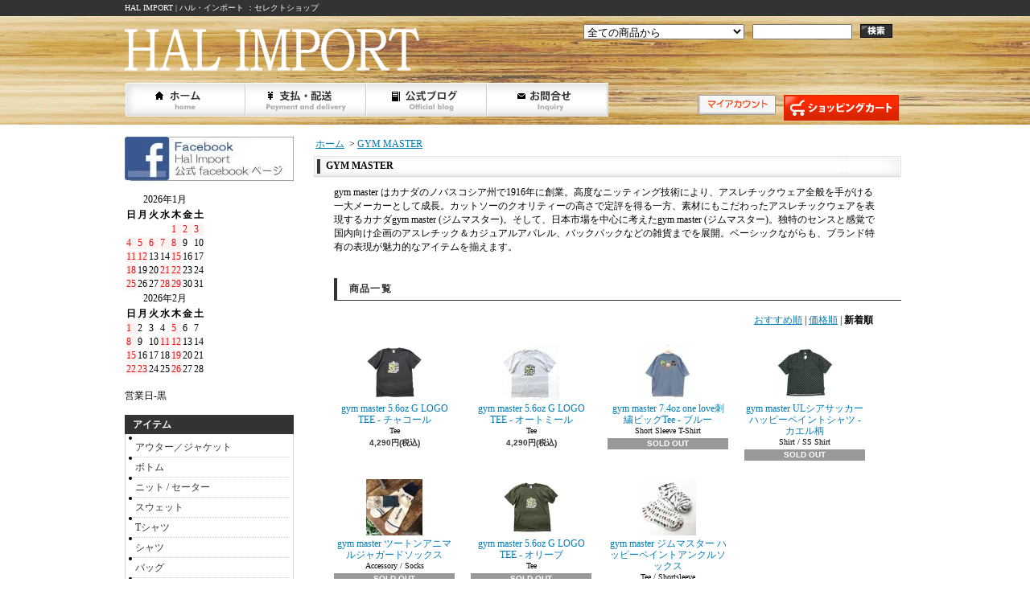

--- FILE ---
content_type: text/html; charset=EUC-JP
request_url: https://www.hal-import.com/?mode=cate&cbid=1410758&csid=0&sort=n&page=2
body_size: 7174
content:
<!DOCTYPE html PUBLIC "-//W3C//DTD XHTML 1.0 Transitional//EN" "http://www.w3.org/TR/xhtml1/DTD/xhtml1-transitional.dtd">
<html xmlns:og="http://ogp.me/ns#" xmlns:fb="http://www.facebook.com/2008/fbml" xmlns:mixi="http://mixi-platform.com/ns#" xmlns="http://www.w3.org/1999/xhtml" xml:lang="ja" lang="ja" dir="ltr">
<head>
<meta http-equiv="content-type" content="text/html; charset=euc-jp" />
<meta http-equiv="X-UA-Compatible" content="IE=edge,chrome=1" />
<title>GYM MASTER - HAL IMPORT | ハル・インポート ：セレクトショップ</title>
<meta name="Keywords" content="GYM MASTER,HAL IMPORT,ハルインポート,ハル,HAL,HAL-IMPORT,ショップ,大岡山,自由が丘,目黒,都立大学,学芸大学,洗足,新丸子,武蔵小杉,川崎,FASHION,洋服,カジュアル,セレクト,karrimor,カリマー,Red Wing Shoes,レッドウィング,Columbia,コロンビア,Sierra Designs,シェラデザイン,The North Face,ザ・ノースフェイス,Chums,チャムス,Gramicci,グラミチ,gym master,ジムマスター,Deus,デウス,デウスエクスマキナ,Good On,グッドオン,Herschel,ハーシェル" />
<meta name="Description" content="カジュアル セレクト ショップ HAL IMPORT:ハル・インポート オンライン ストア : karrimor,Red Wing Shoes,The North Face,Chums,Gramicci,Sierra Designs etc. " />
<meta name="Author" content="" />
<meta name="Copyright" content="Hal Import inc." />
<meta http-equiv="content-style-type" content="text/css" />
<meta http-equiv="content-script-type" content="text/javascript" />
<link rel="stylesheet" href="https://img06.shop-pro.jp/PA01015/945/css/10/index.css?cmsp_timestamp=20250918172103" type="text/css" />
<link rel="stylesheet" href="https://img06.shop-pro.jp/PA01015/945/css/10/product_list.css?cmsp_timestamp=20250918172103" type="text/css" />

<link rel="alternate" type="application/rss+xml" title="rss" href="https://www.hal-import.com/?mode=rss" />
<link rel="alternate" media="handheld" type="text/html" href="https://www.hal-import.com/?mode=cate&cbid=1410758&csid=0&sort=n&page=2" />
<script type="text/javascript" src="//ajax.googleapis.com/ajax/libs/jquery/1.7.2/jquery.min.js" ></script>
<meta property="og:title" content="GYM MASTER - HAL IMPORT | ハル・インポート ：セレクトショップ" />
<meta property="og:description" content="カジュアル セレクト ショップ HAL IMPORT:ハル・インポート オンライン ストア : karrimor,Red Wing Shoes,The North Face,Chums,Gramicci,Sierra Designs etc. " />
<meta property="og:url" content="https://www.hal-import.com?mode=cate&cbid=1410758&csid=0&sort=n&page=2" />
<meta property="og:site_name" content="HAL IMPORT | ハル・インポート ：セレクトショップ" />
<meta property="og:image" content="https://img06.shop-pro.jp/PA01015/945/category/1410758_0.jpg?cmsp_timestamp=20180115210106"/>
<script>
  var Colorme = {"page":"product_list","shop":{"account_id":"PA01015945","title":"HAL IMPORT | \u30cf\u30eb\u30fb\u30a4\u30f3\u30dd\u30fc\u30c8 \uff1a\u30bb\u30ec\u30af\u30c8\u30b7\u30e7\u30c3\u30d7"},"basket":{"total_price":0,"items":[]},"customer":{"id":null}};

  (function() {
    function insertScriptTags() {
      var scriptTagDetails = [];
      var entry = document.getElementsByTagName('script')[0];

      scriptTagDetails.forEach(function(tagDetail) {
        var script = document.createElement('script');

        script.type = 'text/javascript';
        script.src = tagDetail.src;
        script.async = true;

        if( tagDetail.integrity ) {
          script.integrity = tagDetail.integrity;
          script.setAttribute('crossorigin', 'anonymous');
        }

        entry.parentNode.insertBefore(script, entry);
      })
    }

    window.addEventListener('load', insertScriptTags, false);
  })();
</script>
</head>
<body>
<meta name="colorme-acc-payload" content="?st=1&pt=10028&ut=1410758,0&at=PA01015945&v=20260131095201&re=&cn=e1dbc52a23f0e9fa7a6e54c810b71747" width="1" height="1" alt="" /><script>!function(){"use strict";Array.prototype.slice.call(document.getElementsByTagName("script")).filter((function(t){return t.src&&t.src.match(new RegExp("dist/acc-track.js$"))})).forEach((function(t){return document.body.removeChild(t)})),function t(c){var r=arguments.length>1&&void 0!==arguments[1]?arguments[1]:0;if(!(r>=c.length)){var e=document.createElement("script");e.onerror=function(){return t(c,r+1)},e.src="https://"+c[r]+"/dist/acc-track.js?rev=3",document.body.appendChild(e)}}(["acclog001.shop-pro.jp","acclog002.shop-pro.jp"])}();</script><div id="bg">
<div id="wrapper">

<div id="header_bg">

<h1><span>HAL IMPORT | ハル・インポート ：セレクトショップ</span></h1>

<div id="header">

<p class="logo"><a href="https://www.hal-import.com/"><img src="https://img06.shop-pro.jp/PA01015/945/PA01015945.png?cmsp_timestamp=20250918173102" alt="HAL IMPORT | ハル・インポート ：セレクトショップ" /></a></p>

<form action="https://www.hal-import.com/" method="GET">
<input type="hidden" name="mode" value="srh" /><input type="hidden" name="sort" value="n" /><select name="cid">
<option value="">全ての商品から</option>
<option value="2609312,0">A HOPE HEMP</option><option value="1840849,0">BANKS JOURNAL</option><option value="1927836,0">Barbour</option><option value="439872,0">CHUMS</option><option value="95673,0">Columbia</option><option value="1852401,0">DEUS EX MACHINA</option><option value="1410756,0">FIDELITY</option><option value="2745698,0">FREEWATERS</option><option value="1113132,0">FILSON</option><option value="2221874,0">Good On</option><option value="215133,0">Gramicci</option><option value="1410758,0">GYM MASTER</option><option value="2352916,0">Hal（Shop Original）</option><option value="2353841,0">H FOOTWEAR</option><option value="1822985,0">JOHNBULL</option><option value="139812,0">KARRIMOR</option><option value="198737,0">mammut</option><option value="2929787,0">Nigel Cabourn</option><option value="137697,0">RED WING SHOES</option><option value="2096050,0">POLeR</option><option value="131516,0">SIERRA DESIGNS</option><option value="1321226,0">TCSS</option><option value="279032,0">THE NORTH FACE</option><option value="266353,0">WILD THINGS</option><option value="2375148,0">ZANTER JAPAN</option><option value="2540334,0">47 cap</option></select>
<input type="text" name="keyword" class="keyword" />
<button type="submit"><span>検索</span></button>
</form>

<div class="navi-box">
<ul class="global-navi">
<li class="home"><a href="https://www.hal-import.com/">ホーム</a></li>
<li class="sk-payment"><a href="https://www.hal-import.com/?mode=sk">支払・配送について</a></li>
<li class="blog"><a href="http://hal-import.jugem.jp/" target="_blank">ショップブログ</a></li><li class="inq"><a href="https://dp00006694.shop-pro.jp/customer/inquiries/new">お問合せ</a></li>
</ul>
<div class="member">

<p class="member">
&nbsp;</p>

<ul>
<li class="mypage"><a href="https://www.hal-import.com/?mode=myaccount"><img src="https://img05.shop-pro.jp/PA01015/945/etc/button_account.gif?20130301234746" width="97" height="25" border="0" alt="マイアカウント"></a></li>
</ul>
<p class="cart"><a href="https://www.hal-import.com/cart/proxy/basket?shop_id=PA01015945&shop_domain=hal-import.com">ショッピングカート</a></p>
</div>
</div>

</div>
</div>

<div id="container">
<div id="side">

<div style="text-align:center">
<a href="http://www.facebook.com/pages/Hal-Import/223022774489477" target="_blank"><img src="https://img05.shop-pro.jp/PA01015/945/etc/facebook_banner_05.jpg?20130629225911" border="0"></a>
</div>

  <div class="side_section side_section_cal">
    <div class="side_cal">
      <table class="tbl_calendar">
    <caption>2026年1月</caption>
    <tr>
        <th class="sun">日</th>
        <th>月</th>
        <th>火</th>
        <th>水</th>
        <th>木</th>
        <th>金</th>
        <th class="sat">土</th>
    </tr>
    <tr>
<td></td>
<td></td>
<td></td>
<td></td>
<td class="thu holiday" style="background-color: #fff2f2; color: #f70808;">1</td>
<td class="fri" style="background-color: #fff2f2; color: #f70808;">2</td>
<td class="sat" style="background-color: #fff2f2; color: #f70808;">3</td>
</tr>
<tr>
<td class="sun" style="background-color: #fff2f2; color: #f70808;">4</td>
<td class="mon" style="background-color: #fff2f2; color: #f70808;">5</td>
<td class="tue" style="background-color: #fff2f2; color: #f70808;">6</td>
<td class="wed" style="background-color: #fff2f2; color: #f70808;">7</td>
<td class="thu" style="background-color: #fff2f2; color: #f70808;">8</td>
<td class="fri">9</td>
<td class="sat">10</td>
</tr>
<tr>
<td class="sun" style="background-color: #fff2f2; color: #f70808;">11</td>
<td class="mon holiday" style="background-color: #fff2f2; color: #f70808;">12</td>
<td class="tue">13</td>
<td class="wed">14</td>
<td class="thu" style="background-color: #fff2f2; color: #f70808;">15</td>
<td class="fri">16</td>
<td class="sat">17</td>
</tr>
<tr>
<td class="sun" style="background-color: #fff2f2; color: #f70808;">18</td>
<td class="mon">19</td>
<td class="tue">20</td>
<td class="wed" style="background-color: #fff2f2; color: #f70808;">21</td>
<td class="thu" style="background-color: #fff2f2; color: #f70808;">22</td>
<td class="fri">23</td>
<td class="sat">24</td>
</tr>
<tr>
<td class="sun" style="background-color: #fff2f2; color: #f70808;">25</td>
<td class="mon">26</td>
<td class="tue">27</td>
<td class="wed" style="background-color: #fff2f2; color: #f70808;">28</td>
<td class="thu" style="background-color: #fff2f2; color: #f70808;">29</td>
<td class="fri">30</td>
<td class="sat">31</td>
</tr>
</table><table class="tbl_calendar">
    <caption>2026年2月</caption>
    <tr>
        <th class="sun">日</th>
        <th>月</th>
        <th>火</th>
        <th>水</th>
        <th>木</th>
        <th>金</th>
        <th class="sat">土</th>
    </tr>
    <tr>
<td class="sun" style="background-color: #fff2f2; color: #f70808;">1</td>
<td class="mon">2</td>
<td class="tue">3</td>
<td class="wed">4</td>
<td class="thu" style="background-color: #fff2f2; color: #f70808;">5</td>
<td class="fri">6</td>
<td class="sat">7</td>
</tr>
<tr>
<td class="sun" style="background-color: #fff2f2; color: #f70808;">8</td>
<td class="mon">9</td>
<td class="tue">10</td>
<td class="wed holiday" style="background-color: #fff2f2; color: #f70808;">11</td>
<td class="thu" style="background-color: #fff2f2; color: #f70808;">12</td>
<td class="fri">13</td>
<td class="sat">14</td>
</tr>
<tr>
<td class="sun" style="background-color: #fff2f2; color: #f70808;">15</td>
<td class="mon">16</td>
<td class="tue">17</td>
<td class="wed">18</td>
<td class="thu" style="background-color: #fff2f2; color: #f70808;">19</td>
<td class="fri">20</td>
<td class="sat">21</td>
</tr>
<tr>
<td class="sun" style="background-color: #fff2f2; color: #f70808;">22</td>
<td class="mon holiday" style="background-color: #fff2f2; color: #f70808;">23</td>
<td class="tue">24</td>
<td class="wed">25</td>
<td class="thu" style="background-color: #fff2f2; color: #f70808;">26</td>
<td class="fri">27</td>
<td class="sat">28</td>
</tr>
</table>
    </div>
          <div class="side_cal_memo">
        営業日-黒
      </div>
      </div>
	
		
<div class="group">
<h3>アイテム</h3>
<ul>
<li class="txt"><a href="https://www.hal-import.com/?mode=grp&gid=233632&sort=n">アウター／ジャケット</a></li>
<li class="txt"><a href="https://www.hal-import.com/?mode=grp&gid=333167&sort=n">ボトム</a></li>
<li class="txt"><a href="https://www.hal-import.com/?mode=grp&gid=479972&sort=n">ニット / セーター</a></li>
<li class="txt"><a href="https://www.hal-import.com/?mode=grp&gid=471580&sort=n">スウェット</a></li>
<li class="txt"><a href="https://www.hal-import.com/?mode=grp&gid=333169&sort=n">Tシャツ</a></li>
<li class="txt"><a href="https://www.hal-import.com/?mode=grp&gid=2622350&sort=n">シャツ</a></li>
<li class="txt"><a href="https://www.hal-import.com/?mode=grp&gid=251013&sort=n">バッグ</a></li>
<li class="txt"><a href="https://www.hal-import.com/?mode=grp&gid=288180&sort=n">アクセサリー</a></li>
<li class="txt"><a href="https://www.hal-import.com/?mode=grp&gid=393304&sort=n">シューズ</a></li>
<li class="txt"><a href="https://www.hal-import.com/?mode=grp&gid=1033897&sort=n">レディース</a></li>
<li class="txt"><a href="https://www.hal-import.com/?mode=grp&gid=815643&sort=n">SALE</a></li></ul>
</div>
<div class="category">
<h3>ブランド</h3>
<ul><li class="txt"><a href="https://www.hal-import.com/?mode=cate&cbid=2609312&csid=0&sort=n">A HOPE HEMP</a></li><li class="txt"><a href="https://www.hal-import.com/?mode=cate&cbid=1840849&csid=0&sort=n">BANKS JOURNAL</a></li><li class="txt"><a href="https://www.hal-import.com/?mode=cate&cbid=1927836&csid=0&sort=n">Barbour</a></li><li class="img"><a href="https://www.hal-import.com/?mode=cate&cbid=439872&csid=0&sort=n">CHUMS</a></li><li class="img"><a href="https://www.hal-import.com/?mode=cate&cbid=95673&csid=0&sort=n">Columbia</a></li><li class="txt"><a href="https://www.hal-import.com/?mode=cate&cbid=1852401&csid=0&sort=n">DEUS EX MACHINA</a></li><li class="img"><a href="https://www.hal-import.com/?mode=cate&cbid=1410756&csid=0&sort=n">FIDELITY</a></li><li class="txt"><a href="https://www.hal-import.com/?mode=cate&cbid=2745698&csid=0&sort=n">FREEWATERS</a></li><li class="img"><a href="https://www.hal-import.com/?mode=cate&cbid=1113132&csid=0&sort=n">FILSON</a></li><li class="txt"><a href="https://www.hal-import.com/?mode=cate&cbid=2221874&csid=0&sort=n">Good On</a></li><li class="txt"><a href="https://www.hal-import.com/?mode=cate&cbid=215133&csid=0&sort=n">Gramicci</a></li><li class="img"><a href="https://www.hal-import.com/?mode=cate&cbid=1410758&csid=0&sort=n">GYM MASTER</a></li><li class="txt"><a href="https://www.hal-import.com/?mode=cate&cbid=2352916&csid=0&sort=n">Hal（Shop Original）</a></li><li class="txt"><a href="https://www.hal-import.com/?mode=cate&cbid=2353841&csid=0&sort=n">H FOOTWEAR</a></li><li class="txt"><a href="https://www.hal-import.com/?mode=cate&cbid=1822985&csid=0&sort=n">JOHNBULL</a></li><li class="img"><a href="https://www.hal-import.com/?mode=cate&cbid=139812&csid=0&sort=n">KARRIMOR</a></li><li class="img"><a href="https://www.hal-import.com/?mode=cate&cbid=198737&csid=0&sort=n">mammut</a></li><li class="txt"><a href="https://www.hal-import.com/?mode=cate&cbid=2929787&csid=0&sort=n">Nigel Cabourn</a></li><li class="img"><a href="https://www.hal-import.com/?mode=cate&cbid=137697&csid=0&sort=n">RED WING SHOES</a></li><li class="txt"><a href="https://www.hal-import.com/?mode=cate&cbid=2096050&csid=0&sort=n">POLeR</a></li><li class="img"><a href="https://www.hal-import.com/?mode=cate&cbid=131516&csid=0&sort=n">SIERRA DESIGNS</a></li><li class="img"><a href="https://www.hal-import.com/?mode=cate&cbid=1321226&csid=0&sort=n">TCSS</a></li><li class="img"><a href="https://www.hal-import.com/?mode=cate&cbid=279032&csid=0&sort=n">THE NORTH FACE</a></li><li class="img"><a href="https://www.hal-import.com/?mode=cate&cbid=266353&csid=0&sort=n">WILD THINGS</a></li><li class="txt"><a href="https://www.hal-import.com/?mode=cate&cbid=2375148&csid=0&sort=n">ZANTER JAPAN</a></li><li class="txt"><a href="https://www.hal-import.com/?mode=cate&cbid=2540334&csid=0&sort=n">47 cap</a></li></ul>
</div>
<div class="freepage">
<h3>メニュー</h3>
<ul>
<li class="txt"><a href="https://www.hal-import.com/?mode=sk#info">会社概要</a></li><li class="txt"><a href="https://www.hal-import.com/?mode=sk">支払・配送について</a></li><li class="txt"><a href="https://dp00006694.shop-pro.jp/customer/inquiries/new">お問合せ</a></li><li class="txt"><a href="http://hal-import.jugem.jp/" target="_blank">ショップブログ</a></li><li class="txt"><a href="https://www.hal-import.com/?mode=f1">アクセス</a></li><li class="txt"><a href="https://www.hal-import.com/?mode=f3">サイズについて</a></li><li class="txt"><a href="https://www.hal-import.com/?mode=f5">オリジナル Tシャツ、バンドTシャツ制作</a></li><li class="txt"><a href="https://www.hal-import.com/?mode=f7">LINK</a></li></ul>
</div>

<div class="cart">
<h3><a href="https://www.hal-import.com/cart/proxy/basket?shop_id=PA01015945&shop_domain=hal-import.com">カートの中身を見る</a></h3>
<p>カートの中に商品はありません</p>


</div>




<div class="qrcode">
<h3>モバイル</h3>
<img src="https://img06.shop-pro.jp/PA01015/945/qrcode.jpg?cmsp_timestamp=20250918173102" />
</div>

<!--

<div class="seller">
<h3>売れ筋商品</h3>
<ul>
<li class="type1">
<span class="num">No.1</span>
<a href="?pid=182652793"><img src="https://img06.shop-pro.jp/PA01015/945/product/182652793_th.jpg?cmsp_timestamp=20240917172509" />Nigel Cabourn  ナイジェル・ケーボン / ブリティッシュオフィサーズシャツショートスリーブ - タイプ2
</a>
<span class="price">
23,100円(税込)</span></li>
<li class="type2">
<span class="num">No.2</span>
<a href="?pid=187397728"><img src="https://img06.shop-pro.jp/PA01015/945/product/187397728_th.jpg?cmsp_timestamp=20250701174224" />THE NORTH FACE ザ・ノース・フェイス バーサタイルミッド - ブラック</a>
<span class="price">
7,700円(税込)</span></li>
<li class="type2">
<span class="num">No.3</span>
<a href="?pid=187397744"><img src="https://img06.shop-pro.jp/PA01015/945/product/187397744_th.jpg?cmsp_timestamp=20250701174414" />THE NORTH FACE ザ・ノース・フェイス バーサタイルミッド - マウンテンブルー</a>
<span class="price">
7,700円(税込)</span></li>
<li class="type3">
<span class="num">No.4</span>
<a href="?pid=187397757">
THE NORTH FACE ザ・ノース・フェイス バーサタイルミッド - アイアンブロンズ</a>
<span class="price">
7,700円(税込)</span></li>
<li class="type3">
<span class="num">No.5</span>
<a href="?pid=187426183">
THE NORTH FACE ザ・ノース・フェイス ベンチャージャケット - ブラック</a>
<span class="price">
18,700円(税込)</span></li>
<li class="type3">
<span class="num">No.6</span>
<a href="?pid=187426190">
THE NORTH FACE ザ・ノース・フェイス ベンチャージャケット - ニュートープ　</a>
<span class="price">
18,700円(税込)</span></li>
<li class="type3">
<span class="num">No.7</span>
<a href="?pid=188513394">
gym master 7.4oz one love刺繍ビッグTee
 - ホワイト</a>
<span class="price">
6,490円(税込)</span></li>
<li class="type3">
<span class="num">No.8</span>
<a href="?pid=188513406">
gym master 7.4oz one love刺繍ビッグTee
 - オリーブ</a>
<span class="price">
6,490円(税込)</span></li>
<li class="type3">
<span class="num">No.9</span>
<a href="?pid=188513576">
THE NORTH FACE ザ・ノース・フェイス ストレイタム グライド（ユニセックス） - ブラック</a>
<span class="price">
14,960円(税込)</span></li>
<li class="type3">
<span class="num">No.10</span>
<a href="?pid=187398503">
THE NORTH FACE ザ・ノース・フェイス バーサタイルミッド - ダックグリーン</a>
<span class="soldout">SOLD OUT</span></li>
<li class="type3">
<span class="num">No.11</span>
<a href="?pid=187915405">
gym master 7.4oz one love刺繍ビッグTee
 - ブルー</a>
<span class="soldout">SOLD OUT</span></li>
</ul>
</div>

-->

<div style="text-align:center">


<img src="https://img05.shop-pro.jp/PA01015/945/etc/karrimor_banner_2013_04.jpg?20130406182546" width="210" border="0"><br><br>
</div>

	
<div class="feed">
<h3>Feed</h3>
<ul>
<li class="rss"><a href="https://www.hal-import.com/?mode=rss">RSS</a></li>
<li class="atom"><a href="https://www.hal-import.com/?mode=atom">ATOM</a></li>
</ul>
</div>

<div style="text-align:center">

<a href="http://hal-import.jugem.jp/" target="_blank"><img src="https://img05.shop-pro.jp/PA01015/945/etc/halimport_blog_banner_2013_04.jpg?20130406182836" width="210" border="0"></a><br><br>

<a href="http://halimport.blog94.fc2.com/" target="_blank"><img src="https://img05.shop-pro.jp/PA01015/945/etc/halimport_staffblog_banner_2013_04.jpg?20130406182916" width="210" border="0"></a><br><br>


</div>
</div>

<div id="contents">

<div id="inn-box">
<ul class="topicpass">
<li><a href="./">ホーム</a></li>
<li>&nbsp;&gt;&nbsp;<a href="?mode=cate&cbid=1410758&csid=0&sort=n">GYM MASTER</a></li></ul>

<h2>GYM MASTER</h2>

	<div class="cg_freespace_01">gym master はカナダのノバスコシア州で1916年に創業。高度なニッティング技術により、アスレチックウェア全般を手がける一大メーカーとして成長。カットソーのクオリティーの高さで定評を得る一方、素材にもこだわったアスレチックウェアを表現するカナダgym master (ジムマスター)。そして、日本市場を中心に考えたgym master (ジムマスター)。独特のセンスと感覚で国内向け企画のアスレチック＆カジュアルアパレル、バックパックなどの雑貨までを展開。ベーシックながらも、ブランド特有の表現が魅力的なアイテムを揃えます。 </div>












<h3>商品一覧</h3>
<p class="sort">
<a href="?mode=cate&cbid=1410758&csid=0">おすすめ順</a>&nbsp;|&nbsp;<a href="?mode=cate&cbid=1410758&csid=0&sort=p">価格順</a>&nbsp;|&nbsp;<strong>新着順</strong></p>
<ul class="product">
<li> <a href="?pid=176697684">
<img src="https://img06.shop-pro.jp/PA01015/945/product/176697684_th.jpg?cmsp_timestamp=20230820193741" />gym master 5.6oz G LOGO TEE - チャコール
</a>
<span class="exp">Tee</span><span class="price">4,290円(税込)</span></li>
<li> <a href="?pid=176697529">
<img src="https://img06.shop-pro.jp/PA01015/945/product/176697529_th.jpg?cmsp_timestamp=20230820193113" />gym master 5.6oz G LOGO TEE - オートミール
</a>
<span class="exp">Tee</span><span class="price">4,290円(税込)</span></li>
<li> <a href="?pid=187915405">
<img src="https://img06.shop-pro.jp/PA01015/945/product/187915405_th.jpg?cmsp_timestamp=20250807175436" />gym master 7.4oz one love刺繍ビッグTee
 - ブルー
</a>
<span class="exp">Short Sleeve T-Shirt</span><span class="soldout">SOLD OUT</span></li>
<li> <a href="?pid=182665054">
<img src="https://img06.shop-pro.jp/PA01015/945/product/182665054_th.jpg?cmsp_timestamp=20240918175817" />gym master ULシアサッカーハッピーペイントシャツ - カエル柄
</a>
<span class="exp">Shirt / SS Shirt</span><span class="soldout">SOLD OUT</span></li>
</ul>
<ul class="product"><li> <a href="?pid=176710132">
<img src="https://img06.shop-pro.jp/PA01015/945/product/176710132_th.jpg?cmsp_timestamp=20230821210215" />gym master ツートンアニマルジャガードソックス
</a>
<span class="exp">Accessory / Socks</span><span class="soldout">SOLD OUT</span></li>
<li> <a href="?pid=176709532">
<img src="https://img06.shop-pro.jp/PA01015/945/product/176709532_th.jpg?cmsp_timestamp=20230821193138" />gym master 5.6oz G LOGO TEE - オリーブ
</a>
<span class="exp">Tee</span><span class="soldout">SOLD OUT</span></li>
<li> <a href="?pid=145280191">
<img src="https://img06.shop-pro.jp/PA01015/945/product/145280191_th.jpg?cmsp_timestamp=20190901212413" />gym master ジムマスター ハッピーペイントアンクルソックス
</a>
<span class="exp">Tee / Shortsleeve</span><span class="soldout">SOLD OUT</span></li>
</ul>

<ul class="page">
<li><a href="?mode=cate&cbid=1410758&csid=0&sort=n&page=1">&lt;</a></li>
<li><a href="?mode=cate&cbid=1410758&csid=0&sort=n&page=1">1</a></li>
<li><span>2</span></li>
<li><span>&gt;</span></li></ul>










</div>
<div class="pickup">
<h2>ピックアップ商品</h2>
<div class="box">
<div class="top-half">
<ul class="product">
<li>
<a href="?pid=164949252">
<img src="https://img06.shop-pro.jp/PA01015/945/product/164949252_th.jpg?cmsp_timestamp=20211117194221" />BARBOUR バブアー ビデイルSL 2レイヤー - Navy</a>
<span class="price">52,800円(税込)
</span></li>
<li>
<a href="?pid=178991830">
<img src="https://img06.shop-pro.jp/PA01015/945/product/178991830_th.jpg?cmsp_timestamp=20240114173943" />THE NORTH FACE ザ・ノース・フェイス パンサーフィールドジャケット - ニュートープ</a>
<span class="price">37,400円(税込)
</span></li>
<li>
<a href="?pid=182652793">
<img src="https://img06.shop-pro.jp/PA01015/945/product/182652793_th.jpg?cmsp_timestamp=20240917172509" />Nigel Cabourn  ナイジェル・ケーボン / ブリティッシュオフィサーズシャツショートスリーブ - タイプ2
</a>
<span class="price">23,100円(税込)
</span></li>
<li>
<a href="?pid=182654406">
<img src="https://img06.shop-pro.jp/PA01015/945/product/182654406_th.jpg?cmsp_timestamp=20240917183543" />Nigel Cabourn  ナイジェル・ケーボン / ベースボールシャツ スポーツスリーブ - タイプ2
</a>
<span class="price">29,700円(税込)
</span></li>
</ul>
<ul class="product"><li>
<a href="?pid=187397728">
<img src="https://img06.shop-pro.jp/PA01015/945/product/187397728_th.jpg?cmsp_timestamp=20250701174224" />THE NORTH FACE ザ・ノース・フェイス バーサタイルミッド - ブラック</a>
<span class="price">7,700円(税込)
</span></li>
<li>
<a href="?pid=187397744">
<img src="https://img06.shop-pro.jp/PA01015/945/product/187397744_th.jpg?cmsp_timestamp=20250701174414" />THE NORTH FACE ザ・ノース・フェイス バーサタイルミッド - マウンテンブルー</a>
<span class="price">7,700円(税込)
</span></li>
<li>
<a href="?pid=187397757">
<img src="https://img06.shop-pro.jp/PA01015/945/product/187397757_th.jpg?cmsp_timestamp=20250701175144" />THE NORTH FACE ザ・ノース・フェイス バーサタイルミッド - アイアンブロンズ</a>
<span class="price">7,700円(税込)
</span></li>
<li>
<a href="?pid=187426183">
<img src="https://img06.shop-pro.jp/PA01015/945/product/187426183_th.jpg?cmsp_timestamp=20250702192405" />THE NORTH FACE ザ・ノース・フェイス ベンチャージャケット - ブラック</a>
<span class="price">18,700円(税込)
</span></li>
</ul>
<ul class="product"><li>
<a href="?pid=187426190">
<img src="https://img06.shop-pro.jp/PA01015/945/product/187426190_th.jpg?cmsp_timestamp=20250702192323" />THE NORTH FACE ザ・ノース・フェイス ベンチャージャケット - ニュートープ　</a>
<span class="price">18,700円(税込)
</span></li>
<li>
<a href="?pid=187468086">
<img src="https://img06.shop-pro.jp/PA01015/945/product/187468086_th.jpg?cmsp_timestamp=20250706194522" />Nigel Cabourn  ナイジェル・ケーボン / USアーミーサスペンダー
</a>
<span class="price">15,400円(税込)
</span></li>
<li>
<a href="?pid=188513394">
<img src="https://img06.shop-pro.jp/PA01015/945/product/188513394_th.jpg?cmsp_timestamp=20250915163525" />gym master 7.4oz one love刺繍ビッグTee
 - ホワイト</a>
<span class="price">6,490円(税込)
</span></li>
<li>
<a href="?pid=188513406">
<img src="https://img06.shop-pro.jp/PA01015/945/product/188513406_th.jpg?cmsp_timestamp=20250915162349" />gym master 7.4oz one love刺繍ビッグTee
 - オリーブ</a>
<span class="price">6,490円(税込)
</span></li>
</ul>
</div>

<div class="btm-half">
<ul class="product">
<li>
<a href="?pid=187915405">
<img src="https://img06.shop-pro.jp/PA01015/945/product/187915405_th.jpg?cmsp_timestamp=20250807175436" />gym master 7.4oz one love刺繍ビッグTee
 - ブルー</a>
<span class="soldout">SOLD OUT</span></li>
</ul>

</div></div>

</div>

</div>


</div>

<div id="footer_bg">
<div id="footer">
<p class="pagetop"><a href="#header">ページ先頭へ</a></p>
<ul class="footernavi">
<li><a href="https://www.hal-import.com/">ホーム</a></li>
<li><a href="https://www.hal-import.com/?mode=sk#payment">支払・配送</a></li>
<li><a href="https://www.hal-import.com/?mode=sk#info">特定商取引法に基づく表記</a></li>
<li><a href="https://www.hal-import.com/?mode=privacy">プライバシーポリシー</a></li>
<li><a href="https://dp00006694.shop-pro.jp/customer/inquiries/new">お問合せ</a></li>
</ul>
<p class="copyright">Copyright&copy; Hal Import inc. all rights reserved.</p>

</div>
</div>

</div>
</div><script type="text/javascript" src="https://www.hal-import.com/js/cart.js" ></script>
<script type="text/javascript" src="https://www.hal-import.com/js/async_cart_in.js" ></script>
<script type="text/javascript" src="https://www.hal-import.com/js/product_stock.js" ></script>
<script type="text/javascript" src="https://www.hal-import.com/js/js.cookie.js" ></script>
<script type="text/javascript" src="https://www.hal-import.com/js/favorite_button.js" ></script>
</body></html>

--- FILE ---
content_type: text/css
request_url: https://img06.shop-pro.jp/PA01015/945/css/10/index.css?cmsp_timestamp=20250918172103
body_size: 19356
content:
* {
	margin: 0px;
	padding: 0px;
}
body {
	text-align: center;
}
a {
	color: #007CB6;
}
a:hover {
	text-decoration: none;
}
#bg {
	border-bottom: 20px solid #333;
}

#wrapper {
	font-size: 12px;
	text-align: left;
	background: #fff;
}

#header_bg {
	background: #333 url(https://img05.shop-pro.jp/PA01015/945/etc/banner_bar_01a.jpg?20130405012840);
}
#header {
	margin: 0px auto 0;
	width: 970px;
	padding: 0px 0px 0px;
	background-position: top;
}
#container {
	margin: 0px auto;
	width: 970px;
	clear: both;
}
#side {
	float: left;
	width: 210px;
	margin: 15px 0px 20px 0px;
	padding: 0px 0 0;
}
#contents {
	width: 740px;
	float: right;
	margin: 15px 0px 20px;
	padding: 0px 0 0;
}
#inn-box {
	background: #fff url(https://img.shop-pro.jp/tmpl_img/46/0902_innbox_btm.gif) no-repeat bottom;
	width: 740px;
	overflow: hidden;
	padding-bottom: 20px;
}

#footer {
	margin: 0px auto;
	width: 970px;
	padding: 0px 0px 10px;
	color: #999;
}
#footer_bg {
	clear: both;
	background: url(https://img.shop-pro.jp/tmpl_img/46/0902_footer_bg.gif) repeat-x left 27px;

}
#header_bg h1 {
	font-size: 10px;
	line-height: 20px;
	font-weight: normal;
	color: #FFF;
	background: #333;
	border-bottom: 0px solid #00aa00;
}
#header_bg h1 span {
	display: block;
	margin: 0px auto;
	width: 970px;
}

#header ul {
	margin: 0px;
	padding: 0px;
	list-style-type:none;
	list-style-image:none;
}
#header form {
	float: right;
	margin: 0px 0px 0px;
	padding: 10px 0px 0px;
	clear: right;
	width: 400px;
}
#header form select {
	width: 200px;
	margin: 0px 7px 0px 0px;
}
#header form input {
	width: 120px;
	margin-right: 7px;
	vertical-align: top;
}
#header form button {
	border-style: none;
	padding: 0px;
	width: 40px;
	border-width: 0px;
	cursor: pointer;
	height: 17px;
	background: url(https://img.shop-pro.jp/tmpl_img/46/0902_header_search_btn.gif);
	vertical-align: top;
}
#header form button span {
	display: none;
}
#header p.logo {
	font-size: 14px;
	line-height: 2em;
	font-weight: bold;
	margin: 5px 0px 0px;
	padding: 10px 0 5px 0;
	float: left;
}
#header p.logo a {
	text-decoration: none;
}
#header p.logo a:hover {
	text-decoration: underline;
}
#header p.logo a img {
	border-style: none;
}

#header p.cart {
	line-height: 0;
	height: 37px;
	width: 150px;
	text-indent: -9999px;
	clear: right;
	float: right;
	margin: 0px 0px 8px 10px;
}
#header p.cart a {
	display: block;
	height: 32px;
	line-height: normal;
	background: url(https://img.shop-pro.jp/tmpl_img/46/0902_header_cart.gif) left;
	margin: 5px 7px 0px 0px;
}
#header p.cart a:hover {
	background: url(https://img.shop-pro.jp/tmpl_img/46/0902_header_cart.gif) right;
}
#header ul.global-navi {
	width: 600px;
	padding-top: 10px;
	float: left;
}
#header ul.global-navi li {
	float: left;
	height: 42px;
	line-height: 0;
	margin: 0px 0px 0px 0px;
	width: 150px;
	text-indent: -9999px;
}

#header ul.global-navi li a {
	display: block;
	height: 100%;
	line-height: normal;
	background: url(https://img.shop-pro.jp/tmpl_img/46/0902_header_globalnavi.gif);
}
#header ul.global-navi li.home a {
	background-position: 0px top;
}
#header ul.global-navi li.sk-payment a {
	background-position: -150px top;
}
#header ul.global-navi li.blog a {
	background-position: -300px top;
}
#header ul.global-navi li.inq a {
	background-position: -450px top;
}
#header ul.global-navi li.home a:hover {
	background-position: 0px bottom;
}
#header ul.global-navi li.sk-payment a:hover {
	background-position: -150px bottom;
}
#header ul.global-navi li.blog a:hover {
	background-position: -300px bottom;
}
#header ul.global-navi li.inq a:hover {
	background-position: -450px bottom;
}
#header div.member {
	margin: 0px;
	float: right;
	width: 360px;
	height: 62px;
}
#header div.member ul {
	padding: 0px;
	margin: 0px;
	float: left;
	width: 200px;

}
#header div.member ul li {
	line-height: 42px;
	height: 42px;
	margin: 0px 0px 8px 10px;
	float: right;
	font-size: 10px;
}
#header div.member ul li a {
	color: #000;
	text-decoration: none;

}
#header div.member ul li.login {

}
#header div.member ul li.regist {

}
#header div.member ul li.mypage { 
margin-top: 5px;
}
#header div.member ul li.logout {

}
#header div.member p.member {
	line-height: 20px;
	clear: both;
	text-align: right;
	margin-right: 10px;
	font-size: 10px;
}
#header div.navi-box {
	clear: both;
	height: 62px;
	margin: 0px 1px;
}


#side{
	background: #fff;
}

#side h3 {
	font-size: 12px;
	clear: both;
	margin: 0px;
	line-height: 24px;
	color: #FFFFFF;
	background: #333;
	text-indent: 10px;
	height: 24px;
}
#side div {
	clear: both;
	margin: 0px 0px 15px;
}
#side div ul {
	margin: 0px;
	padding: 0px;
	list-style-type:none;
	list-style-image:none;
}
#side div.category {
	background: url(https://img.shop-pro.jp/tmpl_img/46/0902_side_bg.gif);
	margin: 0px;
	padding-bottom: 10px;
}
#side div.category h3 {
	color: #FFFFFF;
	margin-bottom: 4px;
}
#side div.category ul {
	margin: 0px 5px;
}

#side div.category ul li {
	line-height: 0;
	border-bottom: 1px dotted #CCC;
}
#side div.category ul li a {
	line-height: 1.4em;
	display: block;
	padding: 4px 2px 4px 8px;
	text-decoration: none;
	color: #333;
}
#side div.category ul li a:hover {
	background-color: #F2EEE9;
}
#side div.category ul li a img {
	display: block;
	float: left;
	margin: 0px 0px 2px;
	border-style: none;
}
#side div.group {
	background: url(https://img.shop-pro.jp/tmpl_img/46/0902_side_bg.gif);
	margin: 0px;
	padding-bottom: 10px;
}
#side div.group h3 {
	color: #FFFFFF;
	margin-bottom: 4px;
}
#side div.group ul {
	margin: 0px 5px;
}

#side div.group ul li {
	line-height: 0;
	border-bottom: 1px dotted #CCC;
	list-style: disc inside;
}
#side div.group ul li a {
	line-height: 1.4em;
	display: block;
	padding: 4px 2px 4px 8px;
	text-decoration: none;
	color: #333;
}
#side div.group ul li a:hover {
	background-color: #F2EEE9;
}
#side div.group ul li a img {
	display: block;
	margin: 0px 0px 2px;
	border-style: none;
}
#side div.freepage {
	background: url(https://img.shop-pro.jp/tmpl_img/46/0902_side_menu_bg.gif);

}

#side div.freepage h3 {
	color: #fff;
	margin-bottom: 4px;
}
#side div.freepage ul {
	padding: 0px 14px 40px 16px;
	background: url(https://img.shop-pro.jp/tmpl_img/46/0902_side_menu_btm.gif) no-repeat bottom;
}
#side div.freepage ul li {
	line-height: 0;
	background: url(https://img.shop-pro.jp/tmpl_img/46/0902_icon_arrow.gif) no-repeat 3px 6px;
	padding: 4px 2px 4px 20px;
}
#side div.freepage ul li a {
	line-height: 1.4em;
	text-decoration: none;
	color: #333;
}
#side div.freepage ul li a:hover {
	text-decoration: underline;
}
#side div.cart {

}

#side div.cart h3 {
	height: 32px;
	font-size: 10px;
	line-height: 10px;
	text-indent: -9999px;
	margin-bottom: 5px;
}
#side div.cart h3 a {
	display: block;
	height: 100%;
	background: url(https://img.shop-pro.jp/tmpl_img/46/0902_side_cart_h3.gif);
}
#side div.cart ul {
	background: #F5F5F5;
	padding: 8px;
}

#side div.cart ul li {
	line-height: 1.2em;
	padding: 4px 0px;
	border-bottom: 1px dotted #D4E2EA;
}
#side div.cart ul li a {
	text-decoration: none;
}
#side div.cart ul li a:hover {
	text-decoration: underline;
}
#side div.cart ul li span {
	font-size: 10px;
}
#side div.cart p {
	line-height: 70px;
	text-align: center;
	background: #F5F5F5;
}

/*送料無料表示*/
#side div.cart p.incart_name {
	line-height:1.4;
	text-align:left;
	padding:5px;
}
#side div.cart p.stotal {
	line-height:1.4;
	text-align:right;
	padding:5px;
}
#side div.cart p.total {
	line-height:1.4;
	text-align:right;
	padding:5px;
	border-top:1px dotted #666;
	border-bottom:1px solid #666;
}
#side div.cart ul.postage li {
	color:red;
}
#side div.subtotal {
	margin-bottom:0;
}
/*送料無料表示ここまで*/

#side div.mailmaga {
	text-align: center;
}

#side div.mailmaga h3 {
	background: url(https://img.shop-pro.jp/tmpl_img/46/0902_side_mailmaga_h3.gif);
	height: 27px;
	font-size: 10px;
	line-height: 10px;
	text-indent: -9999px;
}
#side div.mailmaga p {
	font-size: 10px;
	line-height: 3em;
}
#side div.manager {
	background: url(https://img.shop-pro.jp/tmpl_img/46/0902_side_manager_bg.gif);
}
#side div.manager h3 {
	font-size: 10px;
	line-height: 10px;
	background: url(https://img.shop-pro.jp/tmpl_img/46/0902_side_manager_h3.gif);
	text-indent: -9999px;
	height: 36px;
}
#side div.manager h4 {
	line-height: 1.3em;
	font-weight: bold;
	text-align: center;
	margin: 6px 0px 8px;
	color: #333;
}
#side div.manager div {
	margin: 0px;
	padding: 0px 10px 35px;
	background: url(https://img.shop-pro.jp/tmpl_img/46/0902_side_manager_btm.gif) no-repeat bottom;
}
#side div.manager img.photo {
	display: block;
	margin: 0px auto 4px;
}
#side div.manager p.memo {
	font-size: 10px;
	line-height: 1.4em;
	margin: 0px;
}
#side div.manager p.blog {
	height: 0px;
	margin: 0px auto;
	text-align: center;
	line-height: 30px;
}
#side div.manager p.blog a {
	text-decoration: none;

}
#side div.manager p.blog a:hover {
	text-decoration: underline;
}

#side div.qrcode {

}
#side div.qrcode h3 {
	display: none;
}
#side div.qrcode img {
	display: block;
	margin: 0px auto;
}
#side div.seller h3 {
	font-size: 10px;
	line-height: 10px;
	background: url(https://img.shop-pro.jp/tmpl_img/46/0902_side_seller_h3.gif);
	text-indent: -9999px;
	height: 27px;
}
#side div.seller ul {
	padding: 8px 4px;
}
#side div.seller ul li {
	line-height: 0;
}
#side div.seller ul li a {
	text-decoration: none;
	line-height: 1.4em;
}
#side div.seller ul li a:hover {
	text-decoration: underline;
}
#side div.seller ul li span {
	font: 10px Verdana, Geneva, sans-serif;
	display: block;
	line-height: 1.2em;
}
#side div.seller ul li span.num {
	font-weight: bold;
	color: #FFF;
	background: #999;
	text-align: center;
	width: 50px;
	line-height: 1.4em;
}
#side div.seller ul li span.price {
	color: #666;
}
#side div.seller ul li span.soldout {
	font-weight: bold;
}
#side div.seller ul li.type1 {
	margin: 0px auto 15px;
	width: 180px;
	text-align: center;
}
#side div.seller ul li.type1 img {
	display: block;
	margin: 0px auto 3px;
	border-style: none;
}
#side div.seller ul li.type1 span.num {
	width: 180px;
	margin: 0px auto 5px;
}
#side div.seller ul li.type1 span.none {
	height: 118px;
	width: 118px;
	font-family: Verdana, Geneva, sans-serif;
	line-height: 118px;
	background: #FFF;
	border: 1px solid #CCC;
	color: #CCC;
	cursor: pointer;
	margin: 0px auto 3px;
}
#side div.seller ul li.type2 {
	text-align: center;
	float: left;
	width: 92px;
	font-size: 10px;
	margin: 0px 0px 15px;
}
#side div.seller ul li.type2 img {
	display: block;
	margin: 0px auto 3px;
	border-style: none;
	width: 80px;
}
#side div.seller ul li.type2 span.num {
	width: 84px;
	margin: 0px auto 5px;
}
#side div.seller ul li.type2 span.none {
	height: 78px;
	width: 78px;
	font-family: Verdana, Geneva, sans-serif;
	line-height: 78px;
	background: #FFF;
	border: 1px solid #CCC;
	color: #CCC;
	cursor: pointer;
	margin: 0px auto 3px;
}
#side div.seller ul li.type3 {
	padding: 2px 0px;
	border-top: 1px dotted #D4E2EA;
	clear: both;
	margin: 0px 8px;
}
#side div.seller ul li.type3 span.num {
	margin: 0px 5px 2px 0px;
	float: left;
}
#side div.seller ul li.type3 span.price {
	text-align: right;
	clear: both;
}
#side div.seller ul li.type3 span.soldout {
	text-align: right;
	clear: both;
}


#side div.feed h3 {
	display: none;
}
#side div.feed ul {
	text-align: center;
	height: 39px;
	background: url(https://img.shop-pro.jp/tmpl_img/46/0902_side_feed.gif);
	position: relative;
}
#side div.feed ul li {
	margin: 0px;
	font-size: 10px;
	line-height: 10px;
	text-indent: -9999px;
	position: absolute;
	height: 18px;
	top: 15px;
}
#side div.feed ul li a {
	display: block;
	height: 100%;
}
#side div.feed ul li.rss {
	width: 30px;
	left: 56px;
}
#side div.feed ul li.atom {
	width: 48px;
	left: 95px;
}
#side div.recent-trackback {
	background: url(https://img.shop-pro.jp/tmpl_img/46/0902_side_tb_bg.gif);
	width: 200px;
}


#side div.recent-trackback h3 {
	font-size: 10px;
	line-height: 10px;
	background: url(https://img.shop-pro.jp/tmpl_img/46/0902_side_tb_h3.gif);
	text-indent: -9999px;
	height: 61px;
}
#side div.recent-trackback dl {
	background: url(https://img.shop-pro.jp/tmpl_img/46/0902_side_tb_btm.gif) no-repeat bottom;
	padding: 0px 16px 20px;
}
#side div.recent-trackback dl dt {
	line-height: 1.4em;
}

#side div.recent-trackback dl dd {
	line-height: 1.2em;
	margin-bottom: 6px;
}
#side div.recent-trackback dl dd a {
	text-decoration: none;
}
#side div.recent-trackback dl dd a:hover {
	text-decoration: underline;
}

#side div.recent-trackback dl dd span.date {
	display: block;
	font: 10px Verdana, Geneva, sans-serif;
}

#contents h2 {
	font-size: 12px;
	line-height: 17px;
	font-weight: bold;
	clear: both;
	padding: 4px 0px 6px 15px;
	margin: 0px 5px 10px;
	background: url(https://img.shop-pro.jp/tmpl_img/46/0902_contents_h2.gif) no-repeat left top;
	text-align: left;
}
#contents h3 {
	clear: both;
	font-size: 12px;
	font-weight: bold;
	padding: 5px 16px 5px 15px;
	margin: 0px 5px 15px 30px;
	color: #333;
	border-bottom: 1px solid #333;
	border-left: 4px solid #333;
	letter-spacing: 0.1em;
}
#contents p {
	line-height: 1.6em;
	margin: 0px 40px 20px;
}
#contents ul {
	line-height: 1.6em;
	margin: 0px 40px 20px;
	list-style-type:none;
	list-style-image:none;
}
#contents ul li {
	background: url(https://img.shop-pro.jp/tmpl_img/46/0304_icon_arrow.gif) no-repeat left 0.2em;
	padding: 0px 0px 0px 15px;
}
#contents p.none {
	font-size: 14px;
	line-height: 200px;
	letter-spacing: 0.1em;
	text-align: center;
}
#contents p.sort {
	text-align: right;
}

#contents ul.topicpass {
	margin:0 5px 5px 7px;
}
#contents ul.topicpass li {
	display: inline;
	margin: 0;
	line-height: 1.5em;
	padding: 0px;
	background-image: none;
}
#contents ul.topicpass li a {
	margin:0;
}
#contents ul.product {
	margin: 0px 0px 0px 30px;
	list-style-type:none;
	list-style-image:none;
	clear: both;
}
#contents ul.product li {
	margin: 0px 20px 20px 0px;
	float: left;
	width: 150px;
	text-align: center;
	line-height: 0;
	padding: 0px;
	background: url(none);
}
#contents ul.product li a {
	text-decoration: none;
	line-height: 1.2em;
}
#contents ul.product li a:hover {
	text-decoration: underline;
}
#contents ul.product li a img{
	display: block;
	margin: 0px auto 3px;
	border-style: none;
}
#contents ul.product li span {
	display: block;
	text-align: center;
	margin: 0px auto 3px;
	font-size: 10px;
	line-height: 1.2em;
}
#contents ul.product li span.none {
	height: 118px;
	width: 118px;
	font-family: Verdana, Geneva, sans-serif;
	line-height: 118px;
	background: #FFF;
	border: 1px solid #CCC;
	color: #CCC;
	cursor: pointer;
}
#contents ul.product li span.exp {
	line-height: 1.3em;
	margin: 0px 7px 3px;
}
#contents ul.product li span.regular {
	font-family: Verdana, Geneva, sans-serif;
	text-decoration: line-through;
	color: #818181;
}
#contents ul.product li span.price {
	font-family: Verdana, Geneva, sans-serif;
	color: #333;
	font-weight: bold;
}
#contents ul.product li span.soldout {
	font-family: Verdana, Geneva, sans-serif;
	line-height: 1.4em;
	font-weight: bold;
	color: #FFF;
	background: #999;
}
#contents ul.page {
	text-align: center;
	margin: 0px auto 30px;
	clear: both;
	width: 700px;
}
#contents ul.page li {	list-style-type:none;
	list-style-image:none;
	margin: 0px;
	padding: 0px;
	background: url(none);
	font: 10px Verdana, Geneva, sans-serif;
	display: inline;
}
#contents ul.page li a, #contents ul.page li span {
	display: inline-block;
	padding: 5px 7px;
	text-decoration: none;
	margin: 0px 0px 10px;
}
#contents ul.page li a {
	border: 1px solid #000;
	background: #000;
	color: #FFF;
}
#contents ul.page li a:hover {
	border: 1px solid #000;
	background: #FFF;
	color: #000;
}
#contents ul.page li span{
	border: 1px solid #CCC;
	background: #FFF;
	font-weight: bold;
	color: #CCC;
}
#contents dl.posted {
	margin: 0px 40px 20px;
}
#contents dl.posted dt {
	font-size: 10px;
	line-height: 1.6em;
	font-weight: bolder;
}
#contents dl.posted dt span {
	font-family: Verdana, Geneva, sans-serif;
	margin-left: 8px;
}
#contents dl.posted dd {
	line-height: 1.4em;
	margin-bottom: 8px;
}
#contents dl.posted dd a {
	font-weight: bold;
}
#contents dl.posted dd p {
	font-size: 10px;
	color: #666;
	margin: 0px 0px;
}



#contents div.pickup {
	clear: both;
	background: url(https://img.shop-pro.jp/tmpl_img/46/0902_pickup_bg.gif);
}
#contents div.pickup h2 {
	font-size: 10px;
	line-height: 10px;
	background: url(https://img.shop-pro.jp/tmpl_img/46/0902_pickup_h2.gif);
	text-indent: -9999px;
	height: 48px;
	padding: 0px;
	margin: 0px;
}
#contents div.pickup h2.none {
	display: none;
}
#contents div.pickup div.box {
	background: url(https://img.shop-pro.jp/tmpl_img/46/0902_pickup_btm.gif) no-repeat bottom;
	width: 740px;
	padding-bottom: 20px;
	overflow: hidden;
}

#contents div.pickup div.btm-half ul.product li {
	margin: 0px 10px 20px 0px;
	float: left;
	width: 70px;
	text-align: center;
	line-height: 0;
	padding: 0px;
	background: url(none);
}
#contents div.pickup div.btm-half ul.product li a img{
	display: block;
	margin: 0px auto 3px;
	border-style: none;
	width: 70px;
}
#contents div.pickup div.btm-half ul.product li span.none {
	height: 68px;
	width: 68px;
	line-height: 68px;
}

#item_check {
	width:740px;
	float:right;
	background: #fff;
}
#item_check h3 {
	border-bottom: 1px solid #000000;
	border-left: 4px solid #000000;
	clear: both;
	color: #000000;
	font-size: 12px;
	font-weight: bold;
	letter-spacing: 0.1em;
	line-height: 18px;
	margin: 0 0 15px 0;
	padding: 2px 16px 2px 20px;
	}

#item_check ul.checkitem li {
	width:70px;
	float: left;
	background-image: none;
	padding: 0;
	margin: 0 10px 20px 0;
	}

#item_check ul.checkitem li img.ci_img {
	width:70px;
	border:none;
	}

#item_check ul.checkitem {
	list-style-image: none;
	list-style-type: none;
	margin: 0 30px 20px;
	}

#item_check ul.checkitem li span {
	display: block;
	font-size: 10px;
	line-height: 1.2em;
	margin: 0 auto 6px;
	text-align: center;
	}

#item_check ul.checkitem li span.soldout {
	background: none repeat scroll 0 0 #999999;
	color: #FFFFFF;
	font-family: Verdana,Geneva,sans-serif;
	font-weight: bold;
	line-height: 1.4em;
	}

#item_check ul.checkitem li span.none {
	background: none repeat scroll 0 0 #FFFFFF;
	border: 1px solid #CCCCCC;
	color: #CCCCCC;
	font-family: Verdana,Geneva,sans-serif;
	height: 68px;
	line-height: 68px;
	width: 68px;
	}

#item_check ul.checkitem li span.price {
	color: #333333;
	font-family: Verdana,Geneva,sans-serif;
	font-weight: bold;
	}

#item_check ul.checkitem li a {
	text-decoration:none;
	line-height: 1.2em;
	}

#item_check ul.checkitem li a:hover {
	text-decoration:underline;
	}

#footer a {
	color: #FFF;
}

#footer p.pagetop {
	line-height: 10px;
	height: 29px;
	font-size: 10px;
	text-indent: -9999px;
	width: 123px;
	background: url(https://img.shop-pro.jp/tmpl_img/46/0902_footer_pagetop.gif);
	margin: 0px 0px 20px 847px;
}
#footer p.pagetop a {
	display: block;
	height: 100%;
}
#footer p.copyright {
	font-size: 10px;
	line-height: 1.4em;
	text-align: center;
}
#footer p.copyright a {
	color:#666;
}
#footer p.credit {
	font-size: 10px;
	color: #CCC;
	text-align: right;
	margin: 0px 10px;
}
#footer p.credit a {
	color: #CCC;
}
#footer ul.footernavi {
	line-height: 41px;
	text-align: center;
	background: url(https://img.shop-pro.jp/tmpl_img/46/0902_footer.gif) no-repeat center center;
	margin-bottom: 20px;
}
#footer ul.footernavi li {
	display: inline;
	margin: 6px;
}


#contents span.sizetitle {
	font-size: 2.7em;
	line-height: 2.5em;
}

--- FILE ---
content_type: text/css
request_url: https://img06.shop-pro.jp/PA01015/945/css/10/product_list.css?cmsp_timestamp=20250918172103
body_size: 911
content:
#inn-box ul.category {
	list-style: none;
	margin: 0px 0px 0px 30px;
	clear: both;
}
#inn-box ul.category li {
	margin: 0px 20px 20px 0px;
	float: left;
	line-height: 0;
	text-align: center;
	width: 200px; /*HTMLファイルを% 4に変更された場合、140pxに変更してください*/
	background: url(none);
	padding: 0px;
}
#inn-box ul.category li a {
	line-height: 1.5em;
}
#inn-box ul.category li img {
	display: block;
	margin: 0px auto 2px;
	border-style: none;
}

/* カテゴリ・グループのフリースペース内全体の指定 */
#inn-box div.cg_freespace_01 {
	margin:0 30px 30px 30px;
	padding:0 0 0 0;
}
#inn-box div.cg_freespace_02 {
	margin:0 30px 30px 30px;
	padding:0 0 0 0;
}
/* カテゴリ・グループのフリースペース内の<p>タグの余白設定 */
#inn-box div.cg_freespace_01 p,
#inn-box div.cg_freespace_02 p {
	margin:0 0 10px 0;
}
/* カテゴリ・グループのフリースペース内の<ul>タグの余白設定 */
#inn-box div.cg_freespace_01 ul,
#inn-box div.cg_freespace_02 ul {
	margin:0 0 10px 0;
}
#inn-box div.cg_freespace_01 li,
#inn-box div.cg_freespace_02 li {
	padding:0 0 0 18px;
}